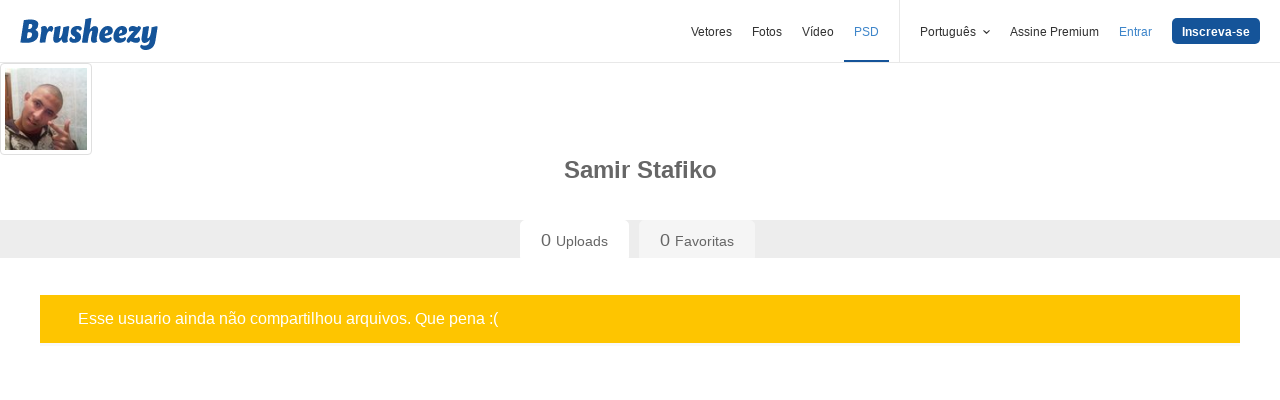

--- FILE ---
content_type: text/plain;charset=UTF-8
request_url: https://c.pub.network/v2/c
body_size: -112
content:
290ea670-b2a7-45db-bcff-e39c3453a75c

--- FILE ---
content_type: text/plain;charset=UTF-8
request_url: https://c.pub.network/v2/c
body_size: -262
content:
9b875ca2-1dce-473c-b317-171f646662d8